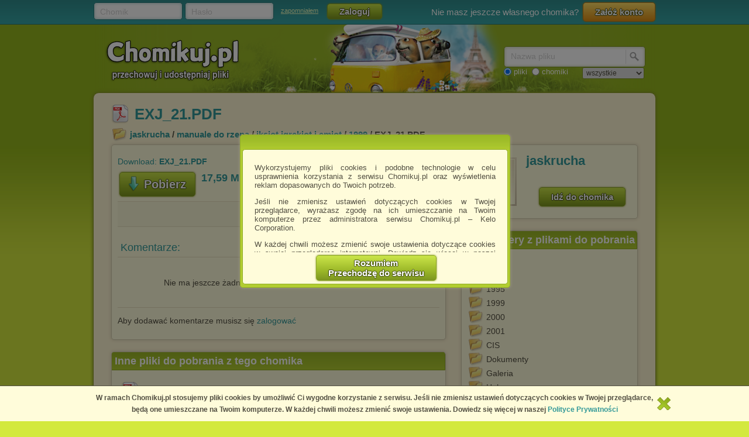

--- FILE ---
content_type: text/html; charset=utf-8
request_url: https://chomikuj.pl/jaskrucha/manuale+do+rzepa/iksjot+igrekjot+i+emjot/1999/EXJ_21,6435008788.PDF
body_size: 8134
content:


<!DOCTYPE html PUBLIC "-//W3C//DTD XHTML 1.0 Transitional//EN" "http://www.w3.org/TR/xhtml1/DTD/xhtml1-transitional.dtd">
<html xmlns="http://www.w3.org/1999/xhtml"  lang="PL" >
    <head>
        <meta content="IE10;IE9;IE8" http-equiv="X-UA-Compatible"></meta>
        <title>EXJ 21.PDF - 1999 - iksjot igrekjot i emjot - jaskrucha - Chomikuj.pl</title>
        

        <link href="/favicon.ico" rel="shortcut icon" />
        <meta content="text/html; charset=UTF-8" http-equiv="content-type" />
        <meta name="keywords" content="1999, iksjot igrekjot i emjot" />
        <meta name="description" content="Plik EXJ 21.PDF na koncie użytkownika jaskrucha • folder 1999 • Data dodania: 12 cze 2018"/>


        <link rel="search" type="application/opensearchdescription+xml" title="Chomikuj.pl" href="/opensearch.xml" />

            <script type="text/javascript">
                var fbAppId = '146716209155114';
            </script>

<meta property="og:title" content="EXJ_21.PDF" />
<meta property="og:url" content="https://chomikuj.pl/jaskrucha/manuale+do+rzepa/iksjot+igrekjot+i+emjot/1999/EXJ_21,6435008788.PDF" />
<meta property="og:type" content="article" />

        
        <link href="//x4.static-chomikuj.pl/res/fa469fce2f.css" rel="stylesheet" type="text/css" />
        <link href="//x4.static-chomikuj.pl/res/fecf21247f.css" rel="stylesheet" type="text/css" />
        <link href="//x4.static-chomikuj.pl/res/0ba441af03.css" rel="stylesheet" type="text/css" />
        <link href="//x4.static-chomikuj.pl/res/23b96fc302.css" rel="stylesheet" type="text/css" />
        <link href="//x4.static-chomikuj.pl/res/3d752c7550.css" rel="stylesheet" type="text/css" />
        <link href="//x4.static-chomikuj.pl/res/bf0a4be460.css" rel="stylesheet" type="text/css" />
        <link href="//x4.static-chomikuj.pl/res/d3705ebd1d.css" rel="stylesheet" type="text/css" />
        <link href="//x4.static-chomikuj.pl/res/cc8041919e.css" rel="stylesheet" type="text/css" />
        <link href="//x4.static-chomikuj.pl/res/9885060452.css" rel="stylesheet" type="text/css" />        
        <link href="//x4.static-chomikuj.pl/res/82f6d5f446.css" rel="stylesheet" type="text/css" />
        
    <script type="text/javascript">
        var __uuas = false ;
    </script>
<!-- GA2.1 -->
<script type="text/javascript">
<!-- <![CDATA[
var _gaq = _gaq || [];
(function() {
var ga = document.createElement('script'); ga.type = 'text/javascript'; ga.async = true;
ga.src = ('https:' == document.location.protocol ? 'https://' : 'http://') + 'stats.g.doubleclick.net/dc.js';
(document.getElementsByTagName('head')[0] || document.getElementsByTagName('body')[0]).appendChild(ga);
})();
// ]]> --> 
</script>
<!-- /GA2.1 -->


            <script type="text/javascript">
            var useNewMediaPlayer = true;
            </script>

        <script type="text/javascript">
            var recaptchaScriptLoaded = false;

            var recaptchaOnload = function() {
                recaptchaScriptLoaded = true;
            }
        </script>
        <script src="https://www.google.com/recaptcha/api.js?onload=recaptchaOnload&render=explicit" async=async defer=defer></script>


<script src="//x4.static-chomikuj.pl/res/b383ffab93.js" type="text/javascript"></script><script src="//x4.static-chomikuj.pl/res/2cb96d6407.js" type="text/javascript"></script>
        <script type="text/javascript">
            ch.settings.language = 'pl-PL';
            ch.settings.staticUrl = '//x4.static-chomikuj.pl';
        </script>

        
    

<script src="//x4.static-chomikuj.pl/res/bc404846e2.js" type="text/javascript"></script><script src="//x4.static-chomikuj.pl/res/c6223ed956.js" type="text/javascript"></script>
<script type="text/javascript" src="https://www.yetipay.pl/payments/js/yetixd.js?merchant_id=4"></script>

    </head>
<body>
        <div id="acceptChomikujTermsOverlay"></div>
<div id="acceptChomikujTermsContainer" class="dialogWindow">
    <div class="ui-tooltip-titlebar"></div>
    <div class="ui-tooltip-content">

        <div class="mainText js-acceptTermsText">
            <p>
                Wykorzystujemy pliki cookies i podobne technologie w celu usprawnienia korzystania z serwisu Chomikuj.pl oraz wyświetlenia reklam dopasowanych do Twoich potrzeb.
            </p>

            <p>
                Jeśli nie zmienisz ustawień dotyczących cookies w Twojej przeglądarce, wyrażasz zgodę na ich umieszczanie na Twoim komputerze przez administratora serwisu Chomikuj.pl – Kelo Corporation.
            </p>

            <p>
                W każdej chwili możesz zmienić swoje ustawienia dotyczące cookies w swojej przeglądarce internetowej. Dowiedz się więcej w naszej Polityce Prywatności - <a href="http://chomikuj.pl/PolitykaPrywatnosci.aspx">http://chomikuj.pl/PolitykaPrywatnosci.aspx</a>.
            </p>

            <p>
                Jednocześnie informujemy że zmiana ustawień przeglądarki może spowodować ograniczenie korzystania ze strony Chomikuj.pl.
            </p>
            <p>W przypadku braku twojej zgody na akceptację cookies niestety prosimy o opuszczenie serwisu chomikuj.pl.</p>
            
            <p><a href="javascript:;" class="js-showSettings">Wykorzystanie plików cookies</a> przez <a href="/ZaufaniPartnerzy.aspx">Zaufanych Partnerów</a> (dostosowanie reklam do Twoich potrzeb, analiza skuteczności działań marketingowych).
    <div class="settings js-acceptTermsSettings">
        <table>
            <tr>
                <td>Wyrażam sprzeciw na cookies Zaufanych Partnerów</td>
                <td>
                    <table>
                        <tr>
                            <td>NIE</td>
                            <td>
                                <img src="//x4.static-chomikuj.pl/res/363a96596d.png" class="js-toggleOn" data-value="true" style="cursor: pointer;display: none;" />
                                <img src="//x4.static-chomikuj.pl/res/170ef71715.png" class="js-toggleOff" data-value="false" style="cursor: pointer; " />
                            </td>
                            <td>TAK</td>
                        </tr>
                    </table>
                </td>
            </tr>
        </table>
    </div>

</p>

            <p>
                Wyrażenie sprzeciwu spowoduje, że wyświetlana Ci reklama nie będzie dopasowana do Twoich preferencji, a będzie to reklama wyświetlona przypadkowo.
            </p>

            <p>
                Istnieje możliwość zmiany ustawień przeglądarki internetowej w sposób uniemożliwiający przechowywanie plików cookies na urządzeniu końcowym. Można również usunąć pliki cookies, dokonując odpowiednich zmian w ustawieniach przeglądarki internetowej.
            </p>

            <p>
                Pełną informację na ten temat znajdziesz pod adresem <a href="http://chomikuj.pl/PolitykaPrywatnosci.aspx">http://chomikuj.pl/PolitykaPrywatnosci.aspx</a>.
            </p>

        </div>


<form action="/action/ChomikPage/AcceptChomikujTerms" id="AcceptChomikujTermsForm" method="post">            <div style="text-align: center;">
                <input type="hidden" name="profilingDisabled" value="false" />
                <button type="submit" class="greenButtonCSS">Rozumiem<br />Przechodzę do serwisu</button>
            </div>
</form>

    </div>
</div>


    <div id="topbar">
<div class="topbarLogoutCointainer">
    <div id="topbarLoginForm">
        <form action="" method="post" target="loginDummy">
        
            <input name="__RequestVerificationToken" type="hidden" value="xL1yZVuKJ+f7BXNLVZ0vjZS/lWZ6aWcoK3bQ1bmDeRQNSKJbOwQSULTmm9AS7v4cItY9EKV4y/GU6PPWakkC5CtlSeUI3Bxn7MGHIdsTucpXx6BqnCStRSeZKqv44Ta+2lAm5w==" />
            <input id="ReturnUrl" name="ReturnUrl" type="hidden" value="/jaskrucha/manuale+do+rzepa/iksjot+igrekjot+i+emjot/1999/EXJ_21,6435008788.PDF" />
            <div class="hintBox">
                <input id="topBarLogin" name="Login" title="Chomik" type="text" value="" />
                <label for="topBarLogin" class="hint">Chomik</label>
            </div>

            <div class="hintBox">
                <input id="topBarPassword" name="Password" title="Hasło" type="password" />
                <label class="hint" for="topBarPassword">Hasło</label>
            </div>
            <div class="rememberLost">
                <a class="forgotPass" href="/LostPassword.aspx" id="lostPassword" rel="nofollow" title="zapomniałem">zapomniałem</a>
            </div>
            <input class="greenButtonCSS" id="topBar_LoginBtn" name="topBar_LoginBtn" title="Zaloguj" type="submit" value="Zaloguj" />
        </form>
        
    </div>
    
        <div id="topBarLoginError" class="topBarLoginError" style="display: none">
            <span id="loginErrorContent"></span> <a href="javascript:;" class="closeLoginError" title="Zamknij" rel="nofollow">
                <span class="closeError"></span></a>
        </div>                     
    
        <div id="topbarRegistration">
            Nie masz jeszcze własnego chomika?
            <a class="orangeButtonCSS" href="/action/Registration/NewAccountForm?preventRedirect=False" id="createAccount" rel="nofollow" target="_self" title="Załóż konto">Zał&#243;ż konto</a>
        </div>
        <div id="topbarRegistrationActive" style="display: none">
            Zał&#243;ż konto:
        </div>
        <div class="createAccountWindowContent preventWindowHandle topBarRegistration redirect">
            <div class="createWizard">
            </div>
            <a class="cancelRegistration" href="javascript:;" style="display: none" title="Anuluj" rel="nofollow">Anuluj</a>
        </div>
</div>

    </div>
    

    <div id="mainContainer">
        
        <div id="contentCointaniner" style="position:relative;">
            


<div id="header" class="headerImage" style="">
    <a href="/" class="headerMainLink"><img alt="Chomikuj.pl - przechowuj i udostępniaj pliki" src="//x4.static-chomikuj.pl/res/5506c31ca5.png" title="Chomikuj.pl - przechowuj i udostępniaj pliki" />
        <span>Chomikuj.pl - przechowuj i udostępniaj pliki</span>
    </a>

<div id="quickSearch">
    <input id="AccountSearchAutocompleteDelay" name="AccountSearchAutocompleteDelay" type="hidden" value="250" />
    <form id="searchFormAccounts" action="/action/Search">
        <div class="searchForm">
            <div class="hintBox">
                <input type="text" id="Query" name="Query" />
                <label for="Query" class="hint smallHint">Nazwa</label>
            </div>
            <div class="selectContainer"></div>
            <input type="submit" value="" class="quickSearchButton" title="Szukaj" />
        </div>
    </form>
    <form id="searchFormFiles" action="/action/SearchFiles" method="POST" style="display: none">
        <div class="searchForm">
            <div class="hintBox">
                <input id="FileName" type="text" name="FileName" />
                <label for="FileName" class="hint smallHint">Nazwa pliku</label>
            </div>
            <input type="submit" value="" name="submitSearchFiles" class="quickSearchButton" title="Szukaj" />
        </div>
        <select name="FileType">
            <option value="all">wszystkie</option>
            <option value="video">pliki video</option>
            <option value="image">obrazy</option>
            <option value="music">pliki muzyczne</option>
            <option value="document">dokumenty</option>
            <option value="archive">archiwa</option>
            <option value="application">programy</option>
        </select>
        
    </form>
    <span style="margin-top: 2px;" id="quickSearchRadioGroup">
        <input type="radio" id="searchOptionFile" name="searchOption" value="files" checked="checked" />
        <label for="searchOptionFile" id="searchOptionFileLabel">pliki</label>
        <input type="radio" id="searchOptionAccount" name="searchOption" value="accounts" />
        <label for="searchOptionAccount">chomiki</label>
</span>
</div>

</div>


            
            <div id="content">
                <input name="__RequestVerificationToken" type="hidden" value="WWeFsKC47OlMEh8H7hC1e2zMrU5vnhE+tauNnX0uRnhvJLfiZUKxN/XMFo8WlvQ+6Gz5vlsxxQdAva2J3AVtC7XBU6YTigeepqeMOJcFp+Sv1TqzyGlszEPG8y7wvqbJIzCd2g==" />
                
           




<div id="AccData">
    <input id="__accname" name="__accname" type="hidden" value="jaskrucha" />
</div>

<div id="fileDetails" >
    <h1 class="filename pdf"><a href="/jaskrucha/manuale+do+rzepa/iksjot+igrekjot+i+emjot/1999/EXJ_21,6435008788.PDF" >EXJ_21.PDF</a></h1>
    
    <div class="folder">
        <a href="/jaskrucha" title="jaskrucha">jaskrucha</a> / <a href="/jaskrucha/manuale+do+rzepa" title="manuale+do+rzepa">manuale do rzepa</a> / <a href="/jaskrucha/manuale+do+rzepa/iksjot+igrekjot+i+emjot" title="iksjot+igrekjot+i+emjot">iksjot igrekjot i emjot</a> / <a href="/jaskrucha/manuale+do+rzepa/iksjot+igrekjot+i+emjot/1999" title="1999">1999</a> / EXJ_21.PDF    
    </div>
    <div class="frame fdLeft borderRadius">

<div class="thumbnailexpander fileIdContainer" rel="6435008788" id="fileDetails_6435008788" >
    <div class="content">
            <div class="downloadFileFid">
                Download: <b>EXJ_21.PDF</b>
            </div>
        <div class="buttonsPanel">
                <div class="greenActionButton">
                    <a href="/jaskrucha/manuale+do+rzepa/iksjot+igrekjot+i+emjot/1999/EXJ_21,6435008788.PDF" class="greenButtonCSS expanderGreenButton downloadContext downloadAction" title="Pobierz" data-analytics-start-location="fileDetails">
                        <img alt="Pobierz" src="//x4.static-chomikuj.pl/res/ca07ad5bf4.png" title="Pobierz" />Pobierz</a>
                </div>
                <div class="fileInfo">
                    <p class="fileSize">17,59 MB</p>
                </div>
            <div class="buttonsList smallBL">
                <ul class="right">
                </ul>
            </div>
        </div>
        <div class="socialPanel">




<form action="/action/FileDetails/RatingForm" class="RateFileDetailsForm" method="post"><input id="FileId" name="FileId" type="hidden" value="6435008788" /><input id="Source" name="Source" type="hidden" value="Details" />        <div class="RateFileContainer" >
            <a class="button smallButton ratingBtn" href="javascript:;" id="RateFile" style="float: left;" title="Oceń plik">
                <span class="star0"></span>
            </a>
            <div style="float: left;">
                <span><strong>0.0</strong></span> / <span>5</span>
                <span class="votes">(<span>0</span> głos&#243;w)</span>
            </div>
        </div>
</form>            </div>

            

<div class="fileComments" id="fileComments_6435008788">
    
<form action="/action/FileDetails/ReloadComments" class="reloadCommentsForm" method="post">        <!--<input id="FileId" name="FileId" type="hidden" value="6435008788" />-->
        <input type="hidden" name="FileId" value="6435008788"/>
</form>
    <p class="commentHeader">Komentarze:</p>

        <div class="messageRow">
            <p class="NoCommentsRow">Nie ma jeszcze żadnego komentarza. Dodaj go jako pierwszy!</p>
        </div>
<p>
    Aby dodawać komentarze musisz się <a href="#" class="loginAction" rel="nofollow" title="zalogować">zalogować</a>
</p></div>
    </div>
</div>
        
        
        <script type="application/ld+json">{"@context": "http://schema.org", "@type": "CreativeWork", "name": "EXJ_21.PDF", "url": "https://chomikuj.pl/jaskrucha/manuale+do+rzepa/iksjot+igrekjot+i+emjot/1999/EXJ_21,6435008788.PDF", "description": "EXJ_21.PDF - 1999 - iksjot igrekjot i emjot - jaskrucha"}</script>
    </div>
    <div class="frame fdRight borderRadius">
        <div class="friend avatar"><a class="emptyAvatarLink" href="//x4.static-chomikuj.pl/res/86b1bae262.png" rel="highslide" title="jaskrucha"><img alt="jaskrucha" id="avatarThumbnailExpander" src="//profile.static-chomikuj.pl/avatars/friend_profile,PL.jpg" /><span></span></a></div>
        <div class="medium chomikName fidChomikName">
            <h2><a href="/jaskrucha" title="jaskrucha">jaskrucha</a></h2>
        </div>
        <a href="/jaskrucha" class="greenButtonCSS goToChomik">Idź do chomika</a>
        <div class="clear"></div>
    </div>
<div class="frame borderRadius fdRight" style="padding: 40px 10px 15px !important; text-align: left;"><div class="frameHeaderNoImage frameHeader borderTopRadius">Inne foldery z plikami do pobrania</div>            <ul id="foldersListOther">
                    <li>
                        <td><a href="/jaskrucha/manuale+do+rzepa/iksjot+igrekjot+i+emjot/1993">1993</a></td>
                    </li>
                    <li>
                        <td><a href="/jaskrucha/manuale+do+rzepa/iksjot+igrekjot+i+emjot/1994">1994</a></td>
                    </li>
                    <li>
                        <td><a href="/jaskrucha/manuale+do+rzepa/iksjot+igrekjot+i+emjot/1995">1995</a></td>
                    </li>
                    <li>
                        <td><a href="/jaskrucha/manuale+do+rzepa/iksjot+igrekjot+i+emjot/1999">1999</a></td>
                    </li>
                    <li>
                        <td><a href="/jaskrucha/manuale+do+rzepa/iksjot+igrekjot+i+emjot/2000">2000</a></td>
                    </li>
                    <li>
                        <td><a href="/jaskrucha/manuale+do+rzepa/iksjot+igrekjot+i+emjot/2001">2001</a></td>
                    </li>
                    <li>
                        <td><a href="/jaskrucha/manuale+inne/CIS">CIS</a></td>
                    </li>
                    <li>
                        <td><a href="/jaskrucha/Dokumenty">Dokumenty</a></td>
                    </li>
                    <li>
                        <td><a href="/jaskrucha/Galeria">Galeria</a></td>
                    </li>
                    <li>
                        <td><a href="/jaskrucha/manuale+inne/Holzwageny">Holzwageny</a></td>
                    </li>
                    <li>
                        <td><a href="/jaskrucha/manuale+do+rzepa/iksjot+igrekjot+i+emjot">iksjot igrekjot i emjot</a></td>
                    </li>
                    <li>
                        <td><a href="/jaskrucha/manuale+do+rzepa/IksKa">IksKa</a></td>
                    </li>
                    <li>
                        <td><a href="/jaskrucha/manuale+do+rzepa/jot-ka">jot-ka</a></td>
                    </li>
                    <li>
                        <td><a href="/jaskrucha/manuale+do+rzepa/zet+jot-gie/katalogi+cz*c4*99*c5*9bci">katalogi części</a></td>
                    </li>
                    <li>
                        <td><a href="/jaskrucha/manuale+do+rzepa/KoJot">KoJot</a></td>
                    </li>
                    <li>
                        <td><a href="/jaskrucha/manuale+do+rzepa/*c5*82ilis+em-be">łilis em-be</a></td>
                    </li>
                    <li>
                        <td><a href="/jaskrucha/manuale+do+rzepa">manuale do rzepa</a></td>
                    </li>
                    <li>
                        <td><a href="/jaskrucha/manuale+inne">manuale inne</a></td>
                    </li>
                    <li>
                        <td><a href="/jaskrucha/manuale+do+rzepa/ti-d*c5*bcej">ti-dżej</a></td>
                    </li>
                    <li>
                        <td><a href="/jaskrucha/manuale+do+rzepa/ti-d*c5*bcej/ti-d*c5*bcej+cz*c4*99*c5*9bci">ti-dżej części</a></td>
                    </li>
                    <li>
                        <td><a href="/jaskrucha/manuale+do+rzepa/WuJek">WuJek</a></td>
                    </li>
                    <li>
                        <td><a href="/jaskrucha/manuale+do+rzepa/WuKa">WuKa</a></td>
                    </li>
                    <li>
                        <td><a href="/jaskrucha/manuale+do+rzepa/WuKa/wu-ka+cz*c4*99*c5*9bci">wu-ka części</a></td>
                    </li>
                    <li>
                        <td><a href="/jaskrucha/manuale+do+rzepa/wu-ka-dwa">wu-ka-dwa</a></td>
                    </li>
                    <li>
                        <td><a href="/jaskrucha/manuale+do+rzepa/zet+jot-gie">zet jot-gie</a></td>
                    </li>
            </ul>
</div>    
    
         
<div class="frame borderRadius fdLeft" style="padding: 40px 10px 15px !important; text-align: left;"><div class="frameHeaderNoImage frameHeader borderTopRadius">Inne pliki do pobrania z tego chomika</div>             <div id="listView" style="display: block;">
<div class="filerow fileItemContainer otherFiles">

    <div class="filename pdf fileIdContainer" rel="6435007707">
            <a class="expanderHeader downloadAction showDownloadWarning" title="EXJ_19.PDF" href="/jaskrucha/manuale+do+rzepa/iksjot+igrekjot+i+emjot/1999/EXJ_19,6435007707.PDF" rel="follow" data-analytics-start-location="otherFiles" ><span class="bold" style="font-size: 13px;">EXJ_19</span>.PDF</a>
    </div>  
    <div style="clear:left;">



    <div rel="Document" class="expType" style="visibility: hidden">
        <a rel="highslide"></a>
    </div>
	    </div>
    <span class="filedescription" style="display: block"></span>
  
</div>
<div class="filerow alt fileItemContainer otherFiles">

    <div class="filename pdf fileIdContainer" rel="6435007679">
            <a class="expanderHeader downloadAction showDownloadWarning" title="EXJ_7.PDF" href="/jaskrucha/manuale+do+rzepa/iksjot+igrekjot+i+emjot/1999/EXJ_7,6435007679.PDF" rel="follow" data-analytics-start-location="otherFiles" ><span class="bold" style="font-size: 13px;">EXJ_7</span>.PDF</a>
    </div>  
    <div style="clear:left;">



    <div rel="Other" class="expType" style="visibility: hidden">
        <a rel="highslide"></a>
    </div>
	    </div>
    <span class="filedescription" style="display: block"></span>
  
</div>
<div class="filerow fileItemContainer otherFiles">

    <div class="filename pdf fileIdContainer" rel="6435007672">
            <a class="expanderHeader downloadAction showDownloadWarning" title="EXJ_24.PDF" href="/jaskrucha/manuale+do+rzepa/iksjot+igrekjot+i+emjot/1999/EXJ_24,6435007672.PDF" rel="follow" data-analytics-start-location="otherFiles" ><span class="bold" style="font-size: 13px;">EXJ_24</span>.PDF</a>
    </div>  
    <div style="clear:left;">



    <div rel="Other" class="expType" style="visibility: hidden">
        <a rel="highslide"></a>
    </div>
	    </div>
    <span class="filedescription" style="display: block"></span>
  
</div>
<div class="filerow alt fileItemContainer otherFiles">

    <div class="filename pdf fileIdContainer" rel="6435007662">
            <a class="expanderHeader downloadAction showDownloadWarning" title="EXJ_19A.PDF" href="/jaskrucha/manuale+do+rzepa/iksjot+igrekjot+i+emjot/1999/EXJ_19A,6435007662.PDF" rel="follow" data-analytics-start-location="otherFiles" ><span class="bold" style="font-size: 13px;">EXJ_19A</span>.PDF</a>
    </div>  
    <div style="clear:left;">



    <div rel="Document" class="expType" style="visibility: hidden">
        <a rel="highslide"></a>
    </div>
	    </div>
    <span class="filedescription" style="display: block"></span>
  
</div>
<div class="filerow fileItemContainer otherFiles">

    <div class="filename pdf fileIdContainer" rel="6435007658">
            <a class="expanderHeader downloadAction showDownloadWarning" title="EXJ_14A.PDF" href="/jaskrucha/manuale+do+rzepa/iksjot+igrekjot+i+emjot/1999/EXJ_14A,6435007658.PDF" rel="follow" data-analytics-start-location="otherFiles" ><span class="bold" style="font-size: 13px;">EXJ_14A</span>.PDF</a>
    </div>  
    <div style="clear:left;">



    <div rel="Other" class="expType" style="visibility: hidden">
        <a rel="highslide"></a>
    </div>
	    </div>
    <span class="filedescription" style="display: block"></span>
  
</div>
<div class="filerow alt fileItemContainer otherFiles">

    <div class="filename pdf fileIdContainer" rel="6435007646">
            <a class="expanderHeader downloadAction showDownloadWarning" title="EXJ_9.PDF" href="/jaskrucha/manuale+do+rzepa/iksjot+igrekjot+i+emjot/1999/EXJ_9,6435007646.PDF" rel="follow" data-analytics-start-location="otherFiles" ><span class="bold" style="font-size: 13px;">EXJ_9</span>.PDF</a>
    </div>  
    <div style="clear:left;">



    <div rel="Other" class="expType" style="visibility: hidden">
        <a rel="highslide"></a>
    </div>
	    </div>
    <span class="filedescription" style="display: block"></span>
  
</div>
<div class="filerow fileItemContainer otherFiles">

    <div class="filename pdf fileIdContainer" rel="6435007633">
            <a class="expanderHeader downloadAction showDownloadWarning" title="EXJ_24A.PDF" href="/jaskrucha/manuale+do+rzepa/iksjot+igrekjot+i+emjot/1999/EXJ_24A,6435007633.PDF" rel="follow" data-analytics-start-location="otherFiles" ><span class="bold" style="font-size: 13px;">EXJ_24A</span>.PDF</a>
    </div>  
    <div style="clear:left;">



    <div rel="Other" class="expType" style="visibility: hidden">
        <a rel="highslide"></a>
    </div>
	    </div>
    <span class="filedescription" style="display: block"></span>
  
</div>
<div class="filerow alt fileItemContainer otherFiles">

    <div class="filename pdf fileIdContainer" rel="6435007583">
            <a class="expanderHeader downloadAction showDownloadWarning" title="EXJ_25.PDF" href="/jaskrucha/manuale+do+rzepa/iksjot+igrekjot+i+emjot/1999/EXJ_25,6435007583.PDF" rel="follow" data-analytics-start-location="otherFiles" ><span class="bold" style="font-size: 13px;">EXJ_25</span>.PDF</a>
    </div>  
    <div style="clear:left;">



    <div rel="Other" class="expType" style="visibility: hidden">
        <a rel="highslide"></a>
    </div>
	    </div>
    <span class="filedescription" style="display: block"></span>
  
</div>
<div class="filerow fileItemContainer otherFiles">

    <div class="filename pdf fileIdContainer" rel="6435007520">
            <a class="expanderHeader downloadAction showDownloadWarning" title="EXJ_11.PDF" href="/jaskrucha/manuale+do+rzepa/iksjot+igrekjot+i+emjot/1999/EXJ_11,6435007520.PDF" rel="follow" data-analytics-start-location="otherFiles" ><span class="bold" style="font-size: 13px;">EXJ_11</span>.PDF</a>
    </div>  
    <div style="clear:left;">



    <div rel="Document" class="expType" style="visibility: hidden">
        <a rel="highslide"></a>
    </div>
	    </div>
    <span class="filedescription" style="display: block"></span>
  
</div>
<div class="filerow alt fileItemContainer otherFiles">

    <div class="filename pdf fileIdContainer" rel="6435007503">
            <a class="expanderHeader downloadAction showDownloadWarning" title="EXJ_21A.PDF" href="/jaskrucha/manuale+do+rzepa/iksjot+igrekjot+i+emjot/1999/EXJ_21A,6435007503.PDF" rel="follow" data-analytics-start-location="otherFiles" ><span class="bold" style="font-size: 13px;">EXJ_21A</span>.PDF</a>
    </div>  
    <div style="clear:left;">



    <div rel="Document" class="expType" style="visibility: hidden">
        <a rel="highslide"></a>
    </div>
	    </div>
    <span class="filedescription" style="display: block"></span>
  
</div>
             </div>
             <div class="clear">
             </div>
             <a href="/jaskrucha/manuale+do+rzepa/iksjot+igrekjot+i+emjot/1999" style="display: block; text-align: center; padding-top: 10px;" title="więcej plik&#243;w z tego folderu...">więcej plik&#243;w z tego folderu...</a>
</div>
    <div class="clear"></div>
    <div>
        <a class="rulesViolated" href="/AbuseChoose.aspx?id=jaskrucha" title="Zgłoś jeśli naruszono regulamin" rel="nofollow">
            Zgłoś jeśli naruszono regulamin
        </a>
    </div>
</div>
                <div class="clear"></div>
            </div>
            <div id="footer">


<div class="footerLinks">
    <ul>
        <li><a href="/" title="Main page" rel="nofollow">Main page</a></li>
        <li><a href="/Kontakt.aspx" title="Contact us" rel="nofollow">Contact us</a></li>
        <li><a href="/Media.aspx" title="Media" rel="nofollow">Media</a></li>
        <li><a href="/action/Help" title="Help" rel="nofollow">Help</a></li>
        <li class="lastLi"><a href="/Platforma.aspx" title="Publishers Platform" rel="nofollow">Publishers Platform</a></li>
    </ul>
    <ul>
        <li><a href="/Regulamin.aspx" title="Terms and conditions" rel="nofollow">Terms and conditions</a></li>
        <li><a href="/PolitykaPrywatnosci.aspx" title="Privacy policy" rel="nofollow">Privacy policy</a></li>
        <li class="lastLi"><a href="/action/Copyright" title="Report copyright infringement" rel="nofollow">Report copyright infringement</a></li>
        
        
    </ul>
</div>
<div class="footerCopyrights">
    Copyright &copy; 2026 <b class="marked">Chomikuj.pl</b>
</div>            </div>
        </div>
    </div>


    <script type="text/javascript">
var _gaq = _gaq || [];
_gaq.push(['ch._setAccount', 'UA-2882587-2']);
_gaq.push(['ch._setCustomVar',3,'User_Type','Non-Member',2]);
_gaq.push(['ch._trackPageview', location.pathname + location.search + location.hash]);
</script>

    <div id="fb-root"></div>
    <iframe src="/Empty.aspx" name="loginDummy" style="display: none"></iframe>
    <script type="text/javascript">
        $(function () {
            var ex = new Date();
            ex.setTime(ex.getTime() + (3600000 * 24 * 368));
            document.cookie = 'cookiesAccepted=1; path=/; SameSite=Lax; expires=' + ex.toUTCString();
            $('.closeCookiesInfo').click(function () { $('.cookiesInfo').remove(); });
        });
    </script>
    <div class="cookiesInfo">
        <div class="cookiesInfoContent">
            <span class="closeCookiesInfo"></span>
            W ramach Chomikuj.pl stosujemy pliki cookies by umożliwić Ci wygodne korzystanie z serwisu. Jeśli nie zmienisz ustawień dotyczących cookies w Twojej przeglądarce, będą one umieszczane na Twoim komputerze. W każdej chwili możesz zmienić swoje ustawienia. Dowiedz się więcej w naszej <a href="/PolitykaPrywatnosci.aspx">Polityce Prywatności</a>
        </div>
    </div>

<!-- fixed fpBromo banner -->
<div id="fbPromo">
    
</div>
    
</body>
</html>
